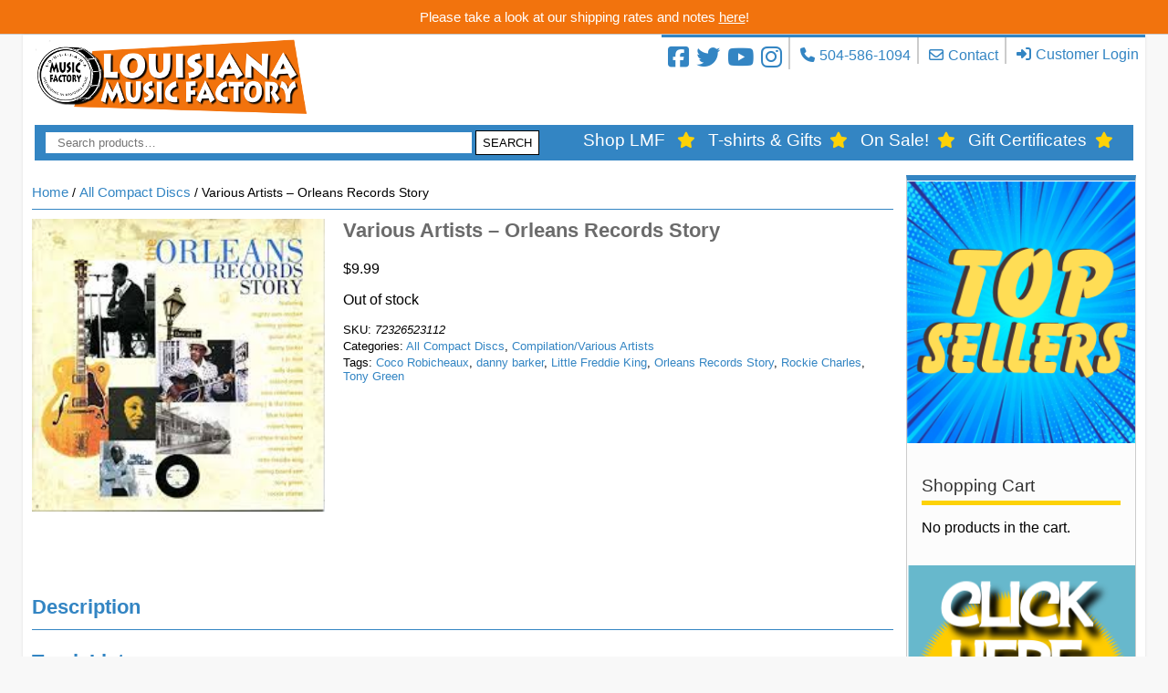

--- FILE ---
content_type: text/html; charset=UTF-8
request_url: https://www.louisianamusicfactory.com/product/various-artists-orleans-records-story/
body_size: 70821
content:
<!DOCTYPE html>
<html lang="en-US">
<head>
    <meta charset="UTF-8">
    <meta name="viewport" content="width=device-width, initial-scale=1">
    <link rel="profile" href="http://gmpg.org/xfn/11">
    <title>Various Artists &#8211; Orleans Records Story | Louisiana Music Factory</title>
    <!--mailchimp-->
    <link href="//cdn-images.mailchimp.com/embedcode/classic-10_7.css" rel="stylesheet" type="text/css">

    <!-- Google Tag Manager -->
    <script>(function(w,d,s,l,i){w[l]=w[l]||[];w[l].push({'gtm.start':
            new Date().getTime(),event:'gtm.js'});var f=d.getElementsByTagName(s)[0],
            j=d.createElement(s),dl=l!='dataLayer'?'&l='+l:'';j.async=true;j.src=
            'https://www.googletagmanager.com/gtm.js?id='+i+dl;f.parentNode.insertBefore(j,f);
        })(window,document,'script','dataLayer','GTM-5CPS5KN');</script>
    <!-- End Google Tag Manager -->

    <link rel="apple-touch-icon" sizes="57x57" href="https://cdn.louisianamusicfactory.com/site-assets/favicons/apple-icon-57x57.png">
    <link rel="apple-touch-icon" sizes="60x60" href="https://cdn.louisianamusicfactory.com/site-assets/favicons/apple-icon-60x60.png">
    <link rel="apple-touch-icon" sizes="72x72" href="https://cdn.louisianamusicfactory.com/site-assets/favicons/apple-icon-72x72.png">
    <link rel="apple-touch-icon" sizes="76x76" href="https://cdn.louisianamusicfactory.com/site-assets/favicons/apple-icon-76x76.png">
    <link rel="apple-touch-icon" sizes="114x114" href="https://cdn.louisianamusicfactory.com/site-assets/favicons/apple-icon-114x114.png">
    <link rel="apple-touch-icon" sizes="120x120" href="https://cdn.louisianamusicfactory.com/site-assets/favicons/apple-icon-120x120.png">
    <link rel="apple-touch-icon" sizes="144x144" href="https://cdn.louisianamusicfactory.com/site-assets/favicons/apple-icon-144x144.png">
    <link rel="apple-touch-icon" sizes="152x152" href="https://cdn.louisianamusicfactory.com/site-assets/favicons/apple-icon-152x152.png">
    <link rel="apple-touch-icon" sizes="180x180" href="https://cdn.louisianamusicfactory.com/site-assets/favicons/apple-icon-180x180.png">
    <link rel="icon" type="image/png" sizes="192x192"  href="https://cdn.louisianamusicfactory.com/site-assets/favicons/android-icon-192x192.png">
    <link rel="icon" type="image/png" sizes="32x32" href="https://cdn.louisianamusicfactory.com/site-assets/favicons/favicon-32x32.png">
    <link rel="icon" type="image/png" sizes="96x96" href="https://cdn.louisianamusicfactory.com/site-assets/favicons/favicon-96x96.png">
    <link rel="icon" type="image/png" sizes="16x16" href="https://cdn.louisianamusicfactory.com/site-assets/favicons/favicon-16x16.png">
    <link rel="manifest" href="https://cdn.louisianamusicfactory.com/site-assets/favicons/manifest.json">
    <meta name="msapplication-TileColor" content="#3385c3">
    <meta name="msapplication-TileImage" content="https://cdn.louisianamusicfactory.com/site-assets/favicons/ms-icon-144x144.png">
    <meta name="theme-color" content="#3385c3">

    <meta name='robots' content='max-image-preview:large' />
<link rel='dns-prefetch' href='//cdn.jsdelivr.net' />
<link rel='dns-prefetch' href='//www.google.com' />
<link rel='dns-prefetch' href='//cdnjs.cloudflare.com' />
<link rel='dns-prefetch' href='//assets.louisianamusicfactory.com' />
<script type="text/javascript">
window._wpemojiSettings = {"baseUrl":"https:\/\/s.w.org\/images\/core\/emoji\/14.0.0\/72x72\/","ext":".png","svgUrl":"https:\/\/s.w.org\/images\/core\/emoji\/14.0.0\/svg\/","svgExt":".svg","source":{"concatemoji":"https:\/\/assets.louisianamusicfactory.com\/wp-includes\/js\/wp-emoji-release.min.js?ver=f66dc23dc9025bd11ac755c67e6d5829"}};
/*! This file is auto-generated */
!function(i,n){var o,s,e;function c(e){try{var t={supportTests:e,timestamp:(new Date).valueOf()};sessionStorage.setItem(o,JSON.stringify(t))}catch(e){}}function p(e,t,n){e.clearRect(0,0,e.canvas.width,e.canvas.height),e.fillText(t,0,0);var t=new Uint32Array(e.getImageData(0,0,e.canvas.width,e.canvas.height).data),r=(e.clearRect(0,0,e.canvas.width,e.canvas.height),e.fillText(n,0,0),new Uint32Array(e.getImageData(0,0,e.canvas.width,e.canvas.height).data));return t.every(function(e,t){return e===r[t]})}function u(e,t,n){switch(t){case"flag":return n(e,"\ud83c\udff3\ufe0f\u200d\u26a7\ufe0f","\ud83c\udff3\ufe0f\u200b\u26a7\ufe0f")?!1:!n(e,"\ud83c\uddfa\ud83c\uddf3","\ud83c\uddfa\u200b\ud83c\uddf3")&&!n(e,"\ud83c\udff4\udb40\udc67\udb40\udc62\udb40\udc65\udb40\udc6e\udb40\udc67\udb40\udc7f","\ud83c\udff4\u200b\udb40\udc67\u200b\udb40\udc62\u200b\udb40\udc65\u200b\udb40\udc6e\u200b\udb40\udc67\u200b\udb40\udc7f");case"emoji":return!n(e,"\ud83e\udef1\ud83c\udffb\u200d\ud83e\udef2\ud83c\udfff","\ud83e\udef1\ud83c\udffb\u200b\ud83e\udef2\ud83c\udfff")}return!1}function f(e,t,n){var r="undefined"!=typeof WorkerGlobalScope&&self instanceof WorkerGlobalScope?new OffscreenCanvas(300,150):i.createElement("canvas"),a=r.getContext("2d",{willReadFrequently:!0}),o=(a.textBaseline="top",a.font="600 32px Arial",{});return e.forEach(function(e){o[e]=t(a,e,n)}),o}function t(e){var t=i.createElement("script");t.src=e,t.defer=!0,i.head.appendChild(t)}"undefined"!=typeof Promise&&(o="wpEmojiSettingsSupports",s=["flag","emoji"],n.supports={everything:!0,everythingExceptFlag:!0},e=new Promise(function(e){i.addEventListener("DOMContentLoaded",e,{once:!0})}),new Promise(function(t){var n=function(){try{var e=JSON.parse(sessionStorage.getItem(o));if("object"==typeof e&&"number"==typeof e.timestamp&&(new Date).valueOf()<e.timestamp+604800&&"object"==typeof e.supportTests)return e.supportTests}catch(e){}return null}();if(!n){if("undefined"!=typeof Worker&&"undefined"!=typeof OffscreenCanvas&&"undefined"!=typeof URL&&URL.createObjectURL&&"undefined"!=typeof Blob)try{var e="postMessage("+f.toString()+"("+[JSON.stringify(s),u.toString(),p.toString()].join(",")+"));",r=new Blob([e],{type:"text/javascript"}),a=new Worker(URL.createObjectURL(r),{name:"wpTestEmojiSupports"});return void(a.onmessage=function(e){c(n=e.data),a.terminate(),t(n)})}catch(e){}c(n=f(s,u,p))}t(n)}).then(function(e){for(var t in e)n.supports[t]=e[t],n.supports.everything=n.supports.everything&&n.supports[t],"flag"!==t&&(n.supports.everythingExceptFlag=n.supports.everythingExceptFlag&&n.supports[t]);n.supports.everythingExceptFlag=n.supports.everythingExceptFlag&&!n.supports.flag,n.DOMReady=!1,n.readyCallback=function(){n.DOMReady=!0}}).then(function(){return e}).then(function(){var e;n.supports.everything||(n.readyCallback(),(e=n.source||{}).concatemoji?t(e.concatemoji):e.wpemoji&&e.twemoji&&(t(e.twemoji),t(e.wpemoji)))}))}((window,document),window._wpemojiSettings);
</script>
<style type="text/css">
img.wp-smiley,
img.emoji {
	display: inline !important;
	border: none !important;
	box-shadow: none !important;
	height: 1em !important;
	width: 1em !important;
	margin: 0 0.07em !important;
	vertical-align: -0.1em !important;
	background: none !important;
	padding: 0 !important;
}
</style>
	<link rel='stylesheet' id='smart-coupon-css' href='https://assets.louisianamusicfactory.com/wp-content/plugins/woocommerce-smart-coupons/assets/css/smart-coupon.min.css?ver=f66dc23dc9025bd11ac755c67e6d5829' type='text/css' media='all' />
<link rel='stylesheet' id='wp-block-library-css' href='https://assets.louisianamusicfactory.com/wp-includes/css/dist/block-library/style.min.css?ver=f66dc23dc9025bd11ac755c67e6d5829' type='text/css' media='all' />
<link rel='stylesheet' id='wc-blocks-style-css' href='https://assets.louisianamusicfactory.com/wp-content/plugins/woo-gutenberg-products-block/build/wc-blocks.css?ver=10.8.0' type='text/css' media='all' />
<link rel='stylesheet' id='wc-blocks-style-active-filters-css' href='https://assets.louisianamusicfactory.com/wp-content/plugins/woo-gutenberg-products-block/build/active-filters.css?ver=10.8.0' type='text/css' media='all' />
<link rel='stylesheet' id='wc-blocks-style-add-to-cart-form-css' href='https://assets.louisianamusicfactory.com/wp-content/plugins/woo-gutenberg-products-block/build/add-to-cart-form.css?ver=10.8.0' type='text/css' media='all' />
<link rel='stylesheet' id='wc-blocks-packages-style-css' href='https://assets.louisianamusicfactory.com/wp-content/plugins/woo-gutenberg-products-block/build/packages-style.css?ver=10.8.0' type='text/css' media='all' />
<link rel='stylesheet' id='wc-blocks-style-all-products-css' href='https://assets.louisianamusicfactory.com/wp-content/plugins/woo-gutenberg-products-block/build/all-products.css?ver=10.8.0' type='text/css' media='all' />
<link rel='stylesheet' id='wc-blocks-style-all-reviews-css' href='https://assets.louisianamusicfactory.com/wp-content/plugins/woo-gutenberg-products-block/build/all-reviews.css?ver=10.8.0' type='text/css' media='all' />
<link rel='stylesheet' id='wc-blocks-style-attribute-filter-css' href='https://assets.louisianamusicfactory.com/wp-content/plugins/woo-gutenberg-products-block/build/attribute-filter.css?ver=10.8.0' type='text/css' media='all' />
<link rel='stylesheet' id='wc-blocks-style-breadcrumbs-css' href='https://assets.louisianamusicfactory.com/wp-content/plugins/woo-gutenberg-products-block/build/breadcrumbs.css?ver=10.8.0' type='text/css' media='all' />
<link rel='stylesheet' id='wc-blocks-style-catalog-sorting-css' href='https://assets.louisianamusicfactory.com/wp-content/plugins/woo-gutenberg-products-block/build/catalog-sorting.css?ver=10.8.0' type='text/css' media='all' />
<link rel='stylesheet' id='wc-blocks-style-customer-account-css' href='https://assets.louisianamusicfactory.com/wp-content/plugins/woo-gutenberg-products-block/build/customer-account.css?ver=10.8.0' type='text/css' media='all' />
<link rel='stylesheet' id='wc-blocks-style-featured-category-css' href='https://assets.louisianamusicfactory.com/wp-content/plugins/woo-gutenberg-products-block/build/featured-category.css?ver=10.8.0' type='text/css' media='all' />
<link rel='stylesheet' id='wc-blocks-style-featured-product-css' href='https://assets.louisianamusicfactory.com/wp-content/plugins/woo-gutenberg-products-block/build/featured-product.css?ver=10.8.0' type='text/css' media='all' />
<link rel='stylesheet' id='wc-blocks-style-mini-cart-css' href='https://assets.louisianamusicfactory.com/wp-content/plugins/woo-gutenberg-products-block/build/mini-cart.css?ver=10.8.0' type='text/css' media='all' />
<link rel='stylesheet' id='wc-blocks-style-price-filter-css' href='https://assets.louisianamusicfactory.com/wp-content/plugins/woo-gutenberg-products-block/build/price-filter.css?ver=10.8.0' type='text/css' media='all' />
<link rel='stylesheet' id='wc-blocks-style-product-add-to-cart-css' href='https://assets.louisianamusicfactory.com/wp-content/plugins/woo-gutenberg-products-block/build/product-add-to-cart.css?ver=10.8.0' type='text/css' media='all' />
<link rel='stylesheet' id='wc-blocks-style-product-button-css' href='https://assets.louisianamusicfactory.com/wp-content/plugins/woo-gutenberg-products-block/build/product-button.css?ver=10.8.0' type='text/css' media='all' />
<link rel='stylesheet' id='wc-blocks-style-product-categories-css' href='https://assets.louisianamusicfactory.com/wp-content/plugins/woo-gutenberg-products-block/build/product-categories.css?ver=10.8.0' type='text/css' media='all' />
<link rel='stylesheet' id='wc-blocks-style-product-image-css' href='https://assets.louisianamusicfactory.com/wp-content/plugins/woo-gutenberg-products-block/build/product-image.css?ver=10.8.0' type='text/css' media='all' />
<link rel='stylesheet' id='wc-blocks-style-product-image-gallery-css' href='https://assets.louisianamusicfactory.com/wp-content/plugins/woo-gutenberg-products-block/build/product-image-gallery.css?ver=10.8.0' type='text/css' media='all' />
<link rel='stylesheet' id='wc-blocks-style-product-query-css' href='https://assets.louisianamusicfactory.com/wp-content/plugins/woo-gutenberg-products-block/build/product-query.css?ver=10.8.0' type='text/css' media='all' />
<link rel='stylesheet' id='wc-blocks-style-product-rating-css' href='https://assets.louisianamusicfactory.com/wp-content/plugins/woo-gutenberg-products-block/build/product-rating.css?ver=10.8.0' type='text/css' media='all' />
<link rel='stylesheet' id='wc-blocks-style-product-rating-stars-css' href='https://assets.louisianamusicfactory.com/wp-content/plugins/woo-gutenberg-products-block/build/product-rating-stars.css?ver=10.8.0' type='text/css' media='all' />
<link rel='stylesheet' id='wc-blocks-style-product-results-count-css' href='https://assets.louisianamusicfactory.com/wp-content/plugins/woo-gutenberg-products-block/build/product-results-count.css?ver=10.8.0' type='text/css' media='all' />
<link rel='stylesheet' id='wc-blocks-style-product-reviews-css' href='https://assets.louisianamusicfactory.com/wp-content/plugins/woo-gutenberg-products-block/build/product-reviews.css?ver=10.8.0' type='text/css' media='all' />
<link rel='stylesheet' id='wc-blocks-style-product-sale-badge-css' href='https://assets.louisianamusicfactory.com/wp-content/plugins/woo-gutenberg-products-block/build/product-sale-badge.css?ver=10.8.0' type='text/css' media='all' />
<link rel='stylesheet' id='wc-blocks-style-product-search-css' href='https://assets.louisianamusicfactory.com/wp-content/plugins/woo-gutenberg-products-block/build/product-search.css?ver=10.8.0' type='text/css' media='all' />
<link rel='stylesheet' id='wc-blocks-style-product-sku-css' href='https://assets.louisianamusicfactory.com/wp-content/plugins/woo-gutenberg-products-block/build/product-sku.css?ver=10.8.0' type='text/css' media='all' />
<link rel='stylesheet' id='wc-blocks-style-product-stock-indicator-css' href='https://assets.louisianamusicfactory.com/wp-content/plugins/woo-gutenberg-products-block/build/product-stock-indicator.css?ver=10.8.0' type='text/css' media='all' />
<link rel='stylesheet' id='wc-blocks-style-product-summary-css' href='https://assets.louisianamusicfactory.com/wp-content/plugins/woo-gutenberg-products-block/build/product-summary.css?ver=10.8.0' type='text/css' media='all' />
<link rel='stylesheet' id='wc-blocks-style-product-title-css' href='https://assets.louisianamusicfactory.com/wp-content/plugins/woo-gutenberg-products-block/build/product-title.css?ver=10.8.0' type='text/css' media='all' />
<link rel='stylesheet' id='wc-blocks-style-rating-filter-css' href='https://assets.louisianamusicfactory.com/wp-content/plugins/woo-gutenberg-products-block/build/rating-filter.css?ver=10.8.0' type='text/css' media='all' />
<link rel='stylesheet' id='wc-blocks-style-reviews-by-category-css' href='https://assets.louisianamusicfactory.com/wp-content/plugins/woo-gutenberg-products-block/build/reviews-by-category.css?ver=10.8.0' type='text/css' media='all' />
<link rel='stylesheet' id='wc-blocks-style-reviews-by-product-css' href='https://assets.louisianamusicfactory.com/wp-content/plugins/woo-gutenberg-products-block/build/reviews-by-product.css?ver=10.8.0' type='text/css' media='all' />
<link rel='stylesheet' id='wc-blocks-style-product-details-css' href='https://assets.louisianamusicfactory.com/wp-content/plugins/woo-gutenberg-products-block/build/product-details.css?ver=10.8.0' type='text/css' media='all' />
<link rel='stylesheet' id='wc-blocks-style-single-product-css' href='https://assets.louisianamusicfactory.com/wp-content/plugins/woo-gutenberg-products-block/build/single-product.css?ver=10.8.0' type='text/css' media='all' />
<link rel='stylesheet' id='wc-blocks-style-stock-filter-css' href='https://assets.louisianamusicfactory.com/wp-content/plugins/woo-gutenberg-products-block/build/stock-filter.css?ver=10.8.0' type='text/css' media='all' />
<link rel='stylesheet' id='wc-blocks-style-cart-css' href='https://assets.louisianamusicfactory.com/wp-content/plugins/woo-gutenberg-products-block/build/cart.css?ver=10.8.0' type='text/css' media='all' />
<link rel='stylesheet' id='wc-blocks-style-checkout-css' href='https://assets.louisianamusicfactory.com/wp-content/plugins/woo-gutenberg-products-block/build/checkout.css?ver=10.8.0' type='text/css' media='all' />
<link rel='stylesheet' id='wc-blocks-style-mini-cart-contents-css' href='https://assets.louisianamusicfactory.com/wp-content/plugins/woo-gutenberg-products-block/build/mini-cart-contents.css?ver=10.8.0' type='text/css' media='all' />
<style id='classic-theme-styles-inline-css' type='text/css'>
/*! This file is auto-generated */
.wp-block-button__link{color:#fff;background-color:#32373c;border-radius:9999px;box-shadow:none;text-decoration:none;padding:calc(.667em + 2px) calc(1.333em + 2px);font-size:1.125em}.wp-block-file__button{background:#32373c;color:#fff;text-decoration:none}
</style>
<style id='global-styles-inline-css' type='text/css'>
body{--wp--preset--color--black: #000000;--wp--preset--color--cyan-bluish-gray: #abb8c3;--wp--preset--color--white: #ffffff;--wp--preset--color--pale-pink: #f78da7;--wp--preset--color--vivid-red: #cf2e2e;--wp--preset--color--luminous-vivid-orange: #ff6900;--wp--preset--color--luminous-vivid-amber: #fcb900;--wp--preset--color--light-green-cyan: #7bdcb5;--wp--preset--color--vivid-green-cyan: #00d084;--wp--preset--color--pale-cyan-blue: #8ed1fc;--wp--preset--color--vivid-cyan-blue: #0693e3;--wp--preset--color--vivid-purple: #9b51e0;--wp--preset--gradient--vivid-cyan-blue-to-vivid-purple: linear-gradient(135deg,rgba(6,147,227,1) 0%,rgb(155,81,224) 100%);--wp--preset--gradient--light-green-cyan-to-vivid-green-cyan: linear-gradient(135deg,rgb(122,220,180) 0%,rgb(0,208,130) 100%);--wp--preset--gradient--luminous-vivid-amber-to-luminous-vivid-orange: linear-gradient(135deg,rgba(252,185,0,1) 0%,rgba(255,105,0,1) 100%);--wp--preset--gradient--luminous-vivid-orange-to-vivid-red: linear-gradient(135deg,rgba(255,105,0,1) 0%,rgb(207,46,46) 100%);--wp--preset--gradient--very-light-gray-to-cyan-bluish-gray: linear-gradient(135deg,rgb(238,238,238) 0%,rgb(169,184,195) 100%);--wp--preset--gradient--cool-to-warm-spectrum: linear-gradient(135deg,rgb(74,234,220) 0%,rgb(151,120,209) 20%,rgb(207,42,186) 40%,rgb(238,44,130) 60%,rgb(251,105,98) 80%,rgb(254,248,76) 100%);--wp--preset--gradient--blush-light-purple: linear-gradient(135deg,rgb(255,206,236) 0%,rgb(152,150,240) 100%);--wp--preset--gradient--blush-bordeaux: linear-gradient(135deg,rgb(254,205,165) 0%,rgb(254,45,45) 50%,rgb(107,0,62) 100%);--wp--preset--gradient--luminous-dusk: linear-gradient(135deg,rgb(255,203,112) 0%,rgb(199,81,192) 50%,rgb(65,88,208) 100%);--wp--preset--gradient--pale-ocean: linear-gradient(135deg,rgb(255,245,203) 0%,rgb(182,227,212) 50%,rgb(51,167,181) 100%);--wp--preset--gradient--electric-grass: linear-gradient(135deg,rgb(202,248,128) 0%,rgb(113,206,126) 100%);--wp--preset--gradient--midnight: linear-gradient(135deg,rgb(2,3,129) 0%,rgb(40,116,252) 100%);--wp--preset--font-size--small: 13px;--wp--preset--font-size--medium: 20px;--wp--preset--font-size--large: 36px;--wp--preset--font-size--x-large: 42px;--wp--preset--spacing--20: 0.44rem;--wp--preset--spacing--30: 0.67rem;--wp--preset--spacing--40: 1rem;--wp--preset--spacing--50: 1.5rem;--wp--preset--spacing--60: 2.25rem;--wp--preset--spacing--70: 3.38rem;--wp--preset--spacing--80: 5.06rem;--wp--preset--shadow--natural: 6px 6px 9px rgba(0, 0, 0, 0.2);--wp--preset--shadow--deep: 12px 12px 50px rgba(0, 0, 0, 0.4);--wp--preset--shadow--sharp: 6px 6px 0px rgba(0, 0, 0, 0.2);--wp--preset--shadow--outlined: 6px 6px 0px -3px rgba(255, 255, 255, 1), 6px 6px rgba(0, 0, 0, 1);--wp--preset--shadow--crisp: 6px 6px 0px rgba(0, 0, 0, 1);}:where(.is-layout-flex){gap: 0.5em;}:where(.is-layout-grid){gap: 0.5em;}body .is-layout-flow > .alignleft{float: left;margin-inline-start: 0;margin-inline-end: 2em;}body .is-layout-flow > .alignright{float: right;margin-inline-start: 2em;margin-inline-end: 0;}body .is-layout-flow > .aligncenter{margin-left: auto !important;margin-right: auto !important;}body .is-layout-constrained > .alignleft{float: left;margin-inline-start: 0;margin-inline-end: 2em;}body .is-layout-constrained > .alignright{float: right;margin-inline-start: 2em;margin-inline-end: 0;}body .is-layout-constrained > .aligncenter{margin-left: auto !important;margin-right: auto !important;}body .is-layout-constrained > :where(:not(.alignleft):not(.alignright):not(.alignfull)){max-width: var(--wp--style--global--content-size);margin-left: auto !important;margin-right: auto !important;}body .is-layout-constrained > .alignwide{max-width: var(--wp--style--global--wide-size);}body .is-layout-flex{display: flex;}body .is-layout-flex{flex-wrap: wrap;align-items: center;}body .is-layout-flex > *{margin: 0;}body .is-layout-grid{display: grid;}body .is-layout-grid > *{margin: 0;}:where(.wp-block-columns.is-layout-flex){gap: 2em;}:where(.wp-block-columns.is-layout-grid){gap: 2em;}:where(.wp-block-post-template.is-layout-flex){gap: 1.25em;}:where(.wp-block-post-template.is-layout-grid){gap: 1.25em;}.has-black-color{color: var(--wp--preset--color--black) !important;}.has-cyan-bluish-gray-color{color: var(--wp--preset--color--cyan-bluish-gray) !important;}.has-white-color{color: var(--wp--preset--color--white) !important;}.has-pale-pink-color{color: var(--wp--preset--color--pale-pink) !important;}.has-vivid-red-color{color: var(--wp--preset--color--vivid-red) !important;}.has-luminous-vivid-orange-color{color: var(--wp--preset--color--luminous-vivid-orange) !important;}.has-luminous-vivid-amber-color{color: var(--wp--preset--color--luminous-vivid-amber) !important;}.has-light-green-cyan-color{color: var(--wp--preset--color--light-green-cyan) !important;}.has-vivid-green-cyan-color{color: var(--wp--preset--color--vivid-green-cyan) !important;}.has-pale-cyan-blue-color{color: var(--wp--preset--color--pale-cyan-blue) !important;}.has-vivid-cyan-blue-color{color: var(--wp--preset--color--vivid-cyan-blue) !important;}.has-vivid-purple-color{color: var(--wp--preset--color--vivid-purple) !important;}.has-black-background-color{background-color: var(--wp--preset--color--black) !important;}.has-cyan-bluish-gray-background-color{background-color: var(--wp--preset--color--cyan-bluish-gray) !important;}.has-white-background-color{background-color: var(--wp--preset--color--white) !important;}.has-pale-pink-background-color{background-color: var(--wp--preset--color--pale-pink) !important;}.has-vivid-red-background-color{background-color: var(--wp--preset--color--vivid-red) !important;}.has-luminous-vivid-orange-background-color{background-color: var(--wp--preset--color--luminous-vivid-orange) !important;}.has-luminous-vivid-amber-background-color{background-color: var(--wp--preset--color--luminous-vivid-amber) !important;}.has-light-green-cyan-background-color{background-color: var(--wp--preset--color--light-green-cyan) !important;}.has-vivid-green-cyan-background-color{background-color: var(--wp--preset--color--vivid-green-cyan) !important;}.has-pale-cyan-blue-background-color{background-color: var(--wp--preset--color--pale-cyan-blue) !important;}.has-vivid-cyan-blue-background-color{background-color: var(--wp--preset--color--vivid-cyan-blue) !important;}.has-vivid-purple-background-color{background-color: var(--wp--preset--color--vivid-purple) !important;}.has-black-border-color{border-color: var(--wp--preset--color--black) !important;}.has-cyan-bluish-gray-border-color{border-color: var(--wp--preset--color--cyan-bluish-gray) !important;}.has-white-border-color{border-color: var(--wp--preset--color--white) !important;}.has-pale-pink-border-color{border-color: var(--wp--preset--color--pale-pink) !important;}.has-vivid-red-border-color{border-color: var(--wp--preset--color--vivid-red) !important;}.has-luminous-vivid-orange-border-color{border-color: var(--wp--preset--color--luminous-vivid-orange) !important;}.has-luminous-vivid-amber-border-color{border-color: var(--wp--preset--color--luminous-vivid-amber) !important;}.has-light-green-cyan-border-color{border-color: var(--wp--preset--color--light-green-cyan) !important;}.has-vivid-green-cyan-border-color{border-color: var(--wp--preset--color--vivid-green-cyan) !important;}.has-pale-cyan-blue-border-color{border-color: var(--wp--preset--color--pale-cyan-blue) !important;}.has-vivid-cyan-blue-border-color{border-color: var(--wp--preset--color--vivid-cyan-blue) !important;}.has-vivid-purple-border-color{border-color: var(--wp--preset--color--vivid-purple) !important;}.has-vivid-cyan-blue-to-vivid-purple-gradient-background{background: var(--wp--preset--gradient--vivid-cyan-blue-to-vivid-purple) !important;}.has-light-green-cyan-to-vivid-green-cyan-gradient-background{background: var(--wp--preset--gradient--light-green-cyan-to-vivid-green-cyan) !important;}.has-luminous-vivid-amber-to-luminous-vivid-orange-gradient-background{background: var(--wp--preset--gradient--luminous-vivid-amber-to-luminous-vivid-orange) !important;}.has-luminous-vivid-orange-to-vivid-red-gradient-background{background: var(--wp--preset--gradient--luminous-vivid-orange-to-vivid-red) !important;}.has-very-light-gray-to-cyan-bluish-gray-gradient-background{background: var(--wp--preset--gradient--very-light-gray-to-cyan-bluish-gray) !important;}.has-cool-to-warm-spectrum-gradient-background{background: var(--wp--preset--gradient--cool-to-warm-spectrum) !important;}.has-blush-light-purple-gradient-background{background: var(--wp--preset--gradient--blush-light-purple) !important;}.has-blush-bordeaux-gradient-background{background: var(--wp--preset--gradient--blush-bordeaux) !important;}.has-luminous-dusk-gradient-background{background: var(--wp--preset--gradient--luminous-dusk) !important;}.has-pale-ocean-gradient-background{background: var(--wp--preset--gradient--pale-ocean) !important;}.has-electric-grass-gradient-background{background: var(--wp--preset--gradient--electric-grass) !important;}.has-midnight-gradient-background{background: var(--wp--preset--gradient--midnight) !important;}.has-small-font-size{font-size: var(--wp--preset--font-size--small) !important;}.has-medium-font-size{font-size: var(--wp--preset--font-size--medium) !important;}.has-large-font-size{font-size: var(--wp--preset--font-size--large) !important;}.has-x-large-font-size{font-size: var(--wp--preset--font-size--x-large) !important;}
.wp-block-navigation a:where(:not(.wp-element-button)){color: inherit;}
:where(.wp-block-post-template.is-layout-flex){gap: 1.25em;}:where(.wp-block-post-template.is-layout-grid){gap: 1.25em;}
:where(.wp-block-columns.is-layout-flex){gap: 2em;}:where(.wp-block-columns.is-layout-grid){gap: 2em;}
.wp-block-pullquote{font-size: 1.5em;line-height: 1.6;}
</style>
<link rel='stylesheet' id='contact-form-7-css' href='https://assets.louisianamusicfactory.com/wp-content/plugins/contact-form-7/includes/css/styles.css?ver=5.8' type='text/css' media='all' />
<link rel='stylesheet' id='photoswipe-css' href='https://assets.louisianamusicfactory.com/wp-content/plugins/woocommerce/assets/css/photoswipe/photoswipe.min.css?ver=8.0.2' type='text/css' media='all' />
<link rel='stylesheet' id='photoswipe-default-skin-css' href='https://assets.louisianamusicfactory.com/wp-content/plugins/woocommerce/assets/css/photoswipe/default-skin/default-skin.min.css?ver=8.0.2' type='text/css' media='all' />
<link rel='stylesheet' id='woocommerce-layout-css' href='https://assets.louisianamusicfactory.com/wp-content/plugins/woocommerce/assets/css/woocommerce-layout.css?ver=8.0.2' type='text/css' media='all' />
<link rel='stylesheet' id='woocommerce-smallscreen-css' href='https://assets.louisianamusicfactory.com/wp-content/plugins/woocommerce/assets/css/woocommerce-smallscreen.css?ver=8.0.2' type='text/css' media='only screen and (max-width: 768px)' />
<link rel='stylesheet' id='woocommerce-general-css' href='https://assets.louisianamusicfactory.com/wp-content/plugins/woocommerce/assets/css/woocommerce.css?ver=8.0.2' type='text/css' media='all' />
<style id='woocommerce-inline-inline-css' type='text/css'>
.woocommerce form .form-row .required { visibility: visible; }
</style>
<link rel='stylesheet' id='theme-styles-css' href='https://assets.louisianamusicfactory.com/wp-content/themes/lmf-twentyseventeen/style.css?ver=20250228' type='text/css' media='all' />
<link rel='stylesheet' id='slick_carousel_css-css' href='https://cdn.jsdelivr.net/jquery.slick/1.6.0/slick.css?ver=f66dc23dc9025bd11ac755c67e6d5829' type='text/css' media='all' />
<link rel='stylesheet' id='slick_css-css' href='https://cdnjs.cloudflare.com/ajax/libs/slick-carousel/1.6.0/slick-theme.min.css?ver=f66dc23dc9025bd11ac755c67e6d5829' type='text/css' media='all' />
<link rel='stylesheet' id='font-awesome_css-css' href='https://cdnjs.cloudflare.com/ajax/libs/font-awesome/6.7.2/css/all.min.css?ver=f66dc23dc9025bd11ac755c67e6d5829' type='text/css' media='all' />
<link rel='stylesheet' id='sv-wc-payment-gateway-payment-form-v5_10_15-css' href='https://assets.louisianamusicfactory.com/wp-content/plugins/woocommerce-gateway-firstdata/vendor/skyverge/wc-plugin-framework/woocommerce/payment-gateway/assets/css/frontend/sv-wc-payment-gateway-payment-form.min.css?ver=5.10.15' type='text/css' media='all' />
<script type='text/javascript' src='https://assets.louisianamusicfactory.com/wp-includes/js/jquery/jquery.min.js?ver=3.7.0' id='jquery-core-js'></script>
<script type='text/javascript' src='https://assets.louisianamusicfactory.com/wp-includes/js/jquery/jquery-migrate.min.js?ver=3.4.1' id='jquery-migrate-js'></script>
<script type='text/javascript' src='https://assets.louisianamusicfactory.com/wp-content/themes/lmf-twentyseventeen/js/slick_homepage_slider.js?ver=20250228' id='slick_carousel_declaractions_js-js'></script>
<script type='text/javascript' src='https://assets.louisianamusicfactory.com/wp-content/themes/lmf-twentyseventeen/js/woo_commerce_title_icons.js?ver=20250228' id='woo_commerce_title_icons-js'></script>
<script type='text/javascript' src='https://assets.louisianamusicfactory.com/wp-content/themes/lmf-twentyseventeen/js/google_analytics_events.js?ver=1' id='google_analytics_events-js'></script>
<script type='text/javascript' src='https://assets.louisianamusicfactory.com/wp-content/themes/lmf-twentyseventeen/js/mobileCatMenu.js?ver=20250228' id='mobile-cat-menu-handler-js'></script>
<script type='text/javascript' src='https://assets.louisianamusicfactory.com/wp-content/themes/lmf-twentyseventeen/js/mobileMenu.js?ver=20250228' id='mobile-menu-handler-js'></script>
<script type='text/javascript' src='https://assets.louisianamusicfactory.com/wp-content/themes/lmf-twentyseventeen/js/checkout.js?ver=20250228' id='checkout-js'></script>
<script type='text/javascript' src='https://assets.louisianamusicfactory.com/wp-content/themes/lmf-twentyseventeen/js/backToSearchResults.js?ver=f66dc23dc9025bd11ac755c67e6d5829' id='back_to_search_results-js'></script>
<script type='text/javascript' src='https://assets.louisianamusicfactory.com/wp-content/plugins/woocommerce/assets/js/jquery-payment/jquery.payment.min.js?ver=3.0.0-wc.8.0.2' id='jquery-payment-js'></script>
<script type='text/javascript' id='sv-wc-payment-gateway-payment-form-v5_10_15-js-extra'>
/* <![CDATA[ */
var sv_wc_payment_gateway_payment_form_params = {"card_number_missing":"Card number is missing","card_number_invalid":"Card number is invalid","card_number_digits_invalid":"Card number is invalid (only digits allowed)","card_number_length_invalid":"Card number is invalid (wrong length)","cvv_missing":"Card security code is missing","cvv_digits_invalid":"Card security code is invalid (only digits are allowed)","cvv_length_invalid":"Card security code is invalid (must be 3 or 4 digits)","card_exp_date_invalid":"Card expiration date is invalid","check_number_digits_invalid":"Check Number is invalid (only digits are allowed)","check_number_missing":"Check Number is missing","drivers_license_state_missing":"Drivers license state is missing","drivers_license_number_missing":"Drivers license number is missing","drivers_license_number_invalid":"Drivers license number is invalid","account_number_missing":"Account Number is missing","account_number_invalid":"Account Number is invalid (only digits are allowed)","account_number_length_invalid":"Account number is invalid (must be between 5 and 17 digits)","routing_number_missing":"Routing Number is missing","routing_number_digits_invalid":"Routing Number is invalid (only digits are allowed)","routing_number_length_invalid":"Routing number is invalid (must be 9 digits)"};
/* ]]> */
</script>
<script type='text/javascript' src='https://assets.louisianamusicfactory.com/wp-content/plugins/woocommerce-gateway-firstdata/vendor/skyverge/wc-plugin-framework/woocommerce/payment-gateway/assets/dist/frontend/sv-wc-payment-gateway-payment-form.js?ver=5.10.15' id='sv-wc-payment-gateway-payment-form-v5_10_15-js'></script>
<script type='text/javascript' src='https://assets.louisianamusicfactory.com/wp-content/plugins/woocommerce-gateway-firstdata/assets/js/frontend/wc-first-data-payeezy-gateway-payment-form.min.js?ver=5.0.2' id='wc-first-data-payeezy-gateway-payment-form-js'></script>
<script type='text/javascript' src='https://www.google.com/recaptcha/api.js?ver=1.0' id='wc-af-re-captcha-js'></script>
<link rel="https://api.w.org/" href="https://www.louisianamusicfactory.com/wp-json/" /><link rel="alternate" type="application/json" href="https://www.louisianamusicfactory.com/wp-json/wp/v2/product/11637" /><link rel="EditURI" type="application/rsd+xml" title="RSD" href="https://www.louisianamusicfactory.com/xmlrpc.php?rsd" />

<link rel="canonical" href="https://www.louisianamusicfactory.com/product/various-artists-orleans-records-story/" />
<link rel='shortlink' href='https://www.louisianamusicfactory.com/?p=11637' />
<link rel="alternate" type="application/json+oembed" href="https://www.louisianamusicfactory.com/wp-json/oembed/1.0/embed?url=https%3A%2F%2Fwww.louisianamusicfactory.com%2Fproduct%2Fvarious-artists-orleans-records-story%2F" />
<link rel="alternate" type="text/xml+oembed" href="https://www.louisianamusicfactory.com/wp-json/oembed/1.0/embed?url=https%3A%2F%2Fwww.louisianamusicfactory.com%2Fproduct%2Fvarious-artists-orleans-records-story%2F&#038;format=xml" />
	<noscript><style>.woocommerce-product-gallery{ opacity: 1 !important; }</style></noscript>
			<style type="text/css" id="wp-custom-css">
			
#content .product .entry-summary h2 {
border-bottom:1px solid #3385c3;
display:block;
color:#3385c3;
font-size:1.4em;
}		</style>
		</head>
<!--<body --><!---->
<body class="single_product">
<!-- Google Tag Manager (noscript) -->
<noscript><iframe src="https://www.googletagmanager.com/ns.html?id=GTM-5CPS5KN"
                  height="0" width="0" style="display:none;visibility:hidden"></iframe></noscript>
<!-- End Google Tag Manager (noscript) -->
<!--fb share-->
<div id="fb-root"></div>
<script>(function(d, s, id) {
        var js, fjs = d.getElementsByTagName(s)[0];
        if (d.getElementById(id)) return;
        js = d.createElement(s); js.id = id;
        js.src = "//connect.facebook.net/en_US/sdk.js#xfbml=1&version=v2.9";
        fjs.parentNode.insertBefore(js, fjs);
    }(document, 'script', 'facebook-jssdk'));</script>
    <div class="headerHeadlineMessage orange">Please take a look at our shipping rates and notes <a href="https://www.louisianamusicfactory.com/shipping-rates/">here</a>!</div>
<div id="wrapper" class="internal_wrapper">
    <div id="mobile_header">
        <ul class="topItems">
            <li class="search"><a href="https://www.louisianamusicfactory.com/shop" title="Catalog Search"><i class="fas fa-search"></i></a></li>
            <li class="cart"><a href="https://www.louisianamusicfactory.com/cart" title="Your Cart"><i class="fas fa-shopping-cart"></i></a></li>
            <li class="menu-trigger"><button class="mobileMenuTrigger"><i class="fas fa-bars"></i></button></li>
        </ul>
        <div class="mobile-menu">
            <ul>
                <li><a href="https://www.louisianamusicfactory.com/my-account-2/" title="Louisiana Music Factory Customer Login">Customer Login</a></li>
                <li><a href="https://www.louisianamusicfactory.com/directions" title="Directions">Directions</a></li>
                <li><a href="tel:+15045861094">504-586-1094</a></li>
                <li><a href="https://www.louisianamusicfactory.com/contact" title="Contact Louisiana Music Factory">Contact</a></li>
                <li><div class="menu-first-page-menu-bar-container"><ul id="primary-menu" class="menu"><li id="menu-item-23195" class="menu-item menu-item-type-post_type menu-item-object-page menu-item-has-children current_page_parent menu-item-23195"><a href="https://www.louisianamusicfactory.com/shop/">Shop LMF</a>
<ul class="sub-menu">
	<li id="menu-item-10484" class="menu-item menu-item-type-taxonomy menu-item-object-product_cat menu-item-10484"><a href="https://www.louisianamusicfactory.com/louisiana-music/new-release/">New Releases</a></li>
	<li id="menu-item-26487" class="menu-item menu-item-type-taxonomy menu-item-object-product_cat menu-item-26487"><a href="https://www.louisianamusicfactory.com/louisiana-music/gift/">Gift Codes</a></li>
	<li id="menu-item-10455" class="menu-item menu-item-type-taxonomy menu-item-object-product_cat current-product-ancestor current-menu-parent current-product-parent menu-item-10455"><a href="https://www.louisianamusicfactory.com/louisiana-music/compact-disc/">CDs</a></li>
	<li id="menu-item-10465" class="menu-item menu-item-type-taxonomy menu-item-object-product_cat menu-item-10465"><a href="https://www.louisianamusicfactory.com/louisiana-music/dvd/">DVDs</a></li>
	<li id="menu-item-10468" class="menu-item menu-item-type-taxonomy menu-item-object-product_cat menu-item-10468"><a href="https://www.louisianamusicfactory.com/louisiana-music/vinyl-long-play/">Vinyl</a></li>
	<li id="menu-item-101625" class="menu-item menu-item-type-taxonomy menu-item-object-product_cat menu-item-101625"><a href="https://www.louisianamusicfactory.com/louisiana-music/gifts/">T-shirts &#038; Gifts</a></li>
	<li id="menu-item-12005" class="menu-item menu-item-type-taxonomy menu-item-object-product_cat menu-item-12005"><a href="https://www.louisianamusicfactory.com/louisiana-music/books/">Books</a></li>
	<li id="menu-item-59483" class="menu-item menu-item-type-taxonomy menu-item-object-product_cat menu-item-59483"><a href="https://www.louisianamusicfactory.com/louisiana-music/sheet-music/">Sheet Music</a></li>
	<li id="menu-item-17246" class="menu-item menu-item-type-taxonomy menu-item-object-product_cat menu-item-17246"><a href="https://www.louisianamusicfactory.com/louisiana-music/posters/">Posters</a></li>
	<li id="menu-item-96792" class="menu-item menu-item-type-custom menu-item-object-custom menu-item-96792"><a href="https://www.louisianamusicfactory.com/louisiana-music/nojm/">NO Jazz Museum Merch</a></li>
	<li id="menu-item-63788" class="menu-item menu-item-type-taxonomy menu-item-object-product_cat menu-item-63788"><a href="https://www.louisianamusicfactory.com/louisiana-music/record-store-day/">RECORD STORE DAY</a></li>
</ul>
</li>
<li id="menu-item-26171" class="menu-item menu-item-type-custom menu-item-object-custom menu-item-26171"><a href="https://www.louisianamusicfactory.com/louisiana-music/t-shirts/">T-shirts &#038; Gifts</a></li>
<li id="menu-item-10467" class="menu-item menu-item-type-taxonomy menu-item-object-product_cat menu-item-10467"><a href="https://www.louisianamusicfactory.com/louisiana-music/sale/">On Sale!</a></li>
<li id="menu-item-96791" class="menu-item menu-item-type-custom menu-item-object-custom menu-item-96791"><a href="https://www.louisianamusicfactory.com/product/gift-code/">Gift Certificates</a></li>
</ul></div></li>
            </ul>
        </div>
    </div>
<header>
    <div id="top">
        <div id="logo">
            <a href="https://www.louisianamusicfactory.com" title="Home"><img src="https://cdn.louisianamusicfactory.com/site-assets/logo-twentyseventeen.png" alt="Louisiana Music Factory - Home" /></a>
        </div>
        <div id="right">
            <div id="top">
                <div id="one">
                    <ul>
                        <li><a href="https://www.facebook.com/LouisianaMusicFactory" title="Louisiana Music Factory Facebook" target="_blank"><i class="fab fa-facebook-square" aria-hidden="true"></i>
                            </a></li>
                        <li><a href="https://twitter.com/LMFnola" title="Louisiana Music Factory Twitter" target="_blank"><i class="fab fa-twitter" aria-hidden="true"></i>
                            </a></li>
                        <li><a href="http://www.youtube.com/user/LAMUSICFACTORY" title="Louisiana Music Factory YouTube" target="_blank"><i class="fab fa-youtube" aria-hidden="true"></i>
                            </a></li>
                        <li><a href="https://www.instagram.com/louisianamusicfactory/" title="Louisiana Music Factory Instagram" target="_blank"><i class="fab fa-instagram" aria-hidden="true"></i>
                            </a></li>
                    </ul>
                </div>
                <div id="two">
                    <div id="phone"><a href="tel:+15045861094">504-586-1094</a></div>
                </div>
                <div id="three">
                    <div id="contact"><a href="https://www.louisianamusicfactory.com/contact" title="Contact Louisiana Music Factory">Contact</a></div>
                </div>
                <div id="four">
                    <div id="login">
                        <a href="https://www.louisianamusicfactory.com/my-account-2/" title="Louisiana Music Factory Customer Login">Customer Login</a>                    </div>
                </div>
            </div>
        </div>
    </div>
    <div id="bottom">
        <div id="box">
            <div id="search">
                <div class="widgetblock"><form role="search" method="get" class="woocommerce-product-search" action="https://www.louisianamusicfactory.com/">
	<label class="screen-reader-text" for="woocommerce-product-search-field-0">Search for:</label>
	<input type="search" id="woocommerce-product-search-field-0" class="search-field" placeholder="Search products&hellip;" value="" name="s" />
	<button type="submit" value="Search" class="">Search</button>
	<input type="hidden" name="post_type" value="product" />
</form>
</div>            </div>
            <div id="menu">
                <div class="menu-first-page-menu-bar-container"><ul id="primary-menu" class="menu"><li class="menu-item menu-item-type-post_type menu-item-object-page menu-item-has-children current_page_parent menu-item-23195"><a href="https://www.louisianamusicfactory.com/shop/">Shop LMF</a>
<ul class="sub-menu">
	<li class="menu-item menu-item-type-taxonomy menu-item-object-product_cat menu-item-10484"><a href="https://www.louisianamusicfactory.com/louisiana-music/new-release/">New Releases</a></li>
	<li class="menu-item menu-item-type-taxonomy menu-item-object-product_cat menu-item-26487"><a href="https://www.louisianamusicfactory.com/louisiana-music/gift/">Gift Codes</a></li>
	<li class="menu-item menu-item-type-taxonomy menu-item-object-product_cat current-product-ancestor current-menu-parent current-product-parent menu-item-10455"><a href="https://www.louisianamusicfactory.com/louisiana-music/compact-disc/">CDs</a></li>
	<li class="menu-item menu-item-type-taxonomy menu-item-object-product_cat menu-item-10465"><a href="https://www.louisianamusicfactory.com/louisiana-music/dvd/">DVDs</a></li>
	<li class="menu-item menu-item-type-taxonomy menu-item-object-product_cat menu-item-10468"><a href="https://www.louisianamusicfactory.com/louisiana-music/vinyl-long-play/">Vinyl</a></li>
	<li class="menu-item menu-item-type-taxonomy menu-item-object-product_cat menu-item-101625"><a href="https://www.louisianamusicfactory.com/louisiana-music/gifts/">T-shirts &#038; Gifts</a></li>
	<li class="menu-item menu-item-type-taxonomy menu-item-object-product_cat menu-item-12005"><a href="https://www.louisianamusicfactory.com/louisiana-music/books/">Books</a></li>
	<li class="menu-item menu-item-type-taxonomy menu-item-object-product_cat menu-item-59483"><a href="https://www.louisianamusicfactory.com/louisiana-music/sheet-music/">Sheet Music</a></li>
	<li class="menu-item menu-item-type-taxonomy menu-item-object-product_cat menu-item-17246"><a href="https://www.louisianamusicfactory.com/louisiana-music/posters/">Posters</a></li>
	<li class="menu-item menu-item-type-custom menu-item-object-custom menu-item-96792"><a href="https://www.louisianamusicfactory.com/louisiana-music/nojm/">NO Jazz Museum Merch</a></li>
	<li class="menu-item menu-item-type-taxonomy menu-item-object-product_cat menu-item-63788"><a href="https://www.louisianamusicfactory.com/louisiana-music/record-store-day/">RECORD STORE DAY</a></li>
</ul>
</li>
<li class="menu-item menu-item-type-custom menu-item-object-custom menu-item-26171"><a href="https://www.louisianamusicfactory.com/louisiana-music/t-shirts/">T-shirts &#038; Gifts</a></li>
<li class="menu-item menu-item-type-taxonomy menu-item-object-product_cat menu-item-10467"><a href="https://www.louisianamusicfactory.com/louisiana-music/sale/">On Sale!</a></li>
<li class="menu-item menu-item-type-custom menu-item-object-custom menu-item-96791"><a href="https://www.louisianamusicfactory.com/product/gift-code/">Gift Certificates</a></li>
</ul></div>            </div>
        </div>
    </div>
</header>
	<div id="primary" class="content-area"><main id="main" class="site-main" role="main"><nav class="woocommerce-breadcrumb"><a href="https://www.louisianamusicfactory.com">Home</a>&nbsp;&#47;&nbsp;<a href="https://www.louisianamusicfactory.com/louisiana-music/compact-disc/">All Compact Discs</a>&nbsp;&#47;&nbsp;Various Artists &#8211; Orleans Records Story</nav>					<div class="woocommerce-notices-wrapper"></div><div id="product-11637" class="product type-product post-11637 status-publish first outofstock product_cat-compact-disc product_cat-compilationvarious-artists product_tag-coco-robicheaux product_tag-danny-barker product_tag-little-freddie-king product_tag-orleans-records-story product_tag-rockie-charles product_tag-tony-green has-post-thumbnail taxable shipping-taxable purchasable product-type-simple">

	<div class="woocommerce-product-gallery woocommerce-product-gallery--with-images woocommerce-product-gallery--columns-4 images" data-columns="4" style="opacity: 0; transition: opacity .25s ease-in-out;">
	<div class="woocommerce-product-gallery__wrapper">
		<div data-thumb="https://cdn.louisianamusicfactory.com/media/wp-content/uploads/2013/09/18134403/orleans-100x100.jpg" data-thumb-alt="" class="woocommerce-product-gallery__image"><a href="https://cdn.louisianamusicfactory.com/media/wp-content/uploads/2013/09/18134403/orleans.jpg"><img width="225" height="225" src="https://cdn.louisianamusicfactory.com/media/wp-content/uploads/2013/09/18134403/orleans.jpg" class="wp-post-image" alt="" decoding="async" title="orleans" data-caption="" data-src="https://cdn.louisianamusicfactory.com/media/wp-content/uploads/2013/09/18134403/orleans.jpg" data-large_image="https://cdn.louisianamusicfactory.com/media/wp-content/uploads/2013/09/18134403/orleans.jpg" data-large_image_width="225" data-large_image_height="225" loading="lazy" srcset="https://cdn.louisianamusicfactory.com/media/wp-content/uploads/2013/09/18134403/orleans.jpg 225w, https://cdn.louisianamusicfactory.com/media/wp-content/uploads/2013/09/18134403/orleans-150x150.jpg 150w, https://cdn.louisianamusicfactory.com/media/wp-content/uploads/2013/09/18134403/orleans-100x100.jpg 100w" sizes="(max-width: 225px) 100vw, 225px" /></a></div>	</div>
</div>

	<div class="summary entry-summary">
		<h1 class="product_title entry-title">Various Artists &#8211; Orleans Records Story</h1><p class="price"><span class="woocommerce-Price-amount amount"><bdi><span class="woocommerce-Price-currencySymbol">&#36;</span>9.99</bdi></span></p>
<p class="stock out-of-stock">Out of stock</p>
<div class="product_meta">

	
	
		<span class="sku_wrapper">SKU: <span class="sku">72326523112</span></span>

	
	<span class="posted_in">Categories: <a href="https://www.louisianamusicfactory.com/louisiana-music/compact-disc/" rel="tag">All Compact Discs</a>, <a href="https://www.louisianamusicfactory.com/louisiana-music/compilationvarious-artists/" rel="tag">Compilation/Various Artists</a></span>
	<span class="tagged_as">Tags: <a href="https://www.louisianamusicfactory.com/product-tag/coco-robicheaux/" rel="tag">Coco Robicheaux</a>, <a href="https://www.louisianamusicfactory.com/product-tag/danny-barker/" rel="tag">danny barker</a>, <a href="https://www.louisianamusicfactory.com/product-tag/little-freddie-king/" rel="tag">Little Freddie King</a>, <a href="https://www.louisianamusicfactory.com/product-tag/orleans-records-story/" rel="tag">Orleans Records Story</a>, <a href="https://www.louisianamusicfactory.com/product-tag/rockie-charles/" rel="tag">Rockie Charles</a>, <a href="https://www.louisianamusicfactory.com/product-tag/tony-green/" rel="tag">Tony Green</a></span>
	
</div>
	</div>

	
	<div class="woocommerce-tabs wc-tabs-wrapper">
		<ul class="tabs wc-tabs" role="tablist">
							<li class="description_tab" id="tab-title-description" role="tab" aria-controls="tab-description">
					<a href="#tab-description">
						Description					</a>
				</li>
							<li class="additional_information_tab" id="tab-title-additional_information" role="tab" aria-controls="tab-additional_information">
					<a href="#tab-additional_information">
						Additional information					</a>
				</li>
					</ul>
					<div class="woocommerce-Tabs-panel woocommerce-Tabs-panel--description panel entry-content wc-tab" id="tab-description" role="tabpanel" aria-labelledby="tab-title-description">
				
	<h2>Description</h2>

<h2>Track List</h2>
<ol>
<li>Pray</li>
<li>Born With The Blues</li>
<li>It&#8217;s A Privilege, Baby To Be Loved By You</li>
<li>Ham And Eggs</li>
<li>True Blue</li>
<li>Jump Steady Come My Way</li>
<li>Remember Me</li>
<li>Cottonmouth</li>
<li>J-Walkin&#8217;</li>
<li>Bring The Greenbacks When You Call</li>
<li>A Good Man Is Hard To Find</li>
<li>I Ate Up The Apple Tree</li>
<li>I&#8217;m Not Coming Back</li>
<li>Mean Little Woman</li>
<li>Chillin&#8217; Like An Ice Cube</li>
<li>Waltz For Pud</li>
<li>Don&#8217;t Let Me Go</li>
</ol>
<h2>Personnel</h2>
<ul>
<li>Mighty Sam McClain</li>
<li>Dorothy Goodman</li>
<li>Guitar Slim Jr.</li>
<li>Danny Barker</li>
<li>C.P. Love</li>
<li>Willy DeVille</li>
<li>Roland Stone</li>
<li>Coco Robicheaux</li>
<li>Johnny J &amp; The Hitmen</li>
<li>Blue Lu Barker</li>
<li>Robert Lowery</li>
<li>Pin Stripe Brass Band</li>
<li>Marva Wright</li>
<li>Little Freddie King</li>
<li>Ironing Board Sam</li>
<li>Tony Green</li>
<li>Rockie Charles</li>
</ul>
			</div>
					<div class="woocommerce-Tabs-panel woocommerce-Tabs-panel--additional_information panel entry-content wc-tab" id="tab-additional_information" role="tabpanel" aria-labelledby="tab-title-additional_information">
				
	<h2>Additional information</h2>

<table class="woocommerce-product-attributes shop_attributes">
			<tr class="woocommerce-product-attributes-item woocommerce-product-attributes-item--weight">
			<th class="woocommerce-product-attributes-item__label">Weight</th>
			<td class="woocommerce-product-attributes-item__value">5.0 oz</td>
		</tr>
			<tr class="woocommerce-product-attributes-item woocommerce-product-attributes-item--dimensions">
			<th class="woocommerce-product-attributes-item__label">Dimensions</th>
			<td class="woocommerce-product-attributes-item__value">5.5 &times; 5.0 &times; 0.5 in</td>
		</tr>
	</table>
			</div>
		
			</div>


	<section class="related products">

					<h2>Related products</h2>
				
		<ul class="products columns-4">

			
					<li class="product type-product post-1098 status-publish first instock product_cat-compact-disc product_cat-indie-rock product_cat-latin product_tag-iguanas has-post-thumbnail taxable shipping-taxable purchasable product-type-simple">
	<a href="https://www.louisianamusicfactory.com/product/iguanas-sugar-town/" class="woocommerce-LoopProduct-link woocommerce-loop-product__link"><img width="150" height="150" src="https://cdn.louisianamusicfactory.com/media/wp-content/uploads/2013/07/15194529/iguanas-sugar-town-150x150.jpg" class="attachment-woocommerce_thumbnail size-woocommerce_thumbnail" alt="" decoding="async" loading="lazy" srcset="https://cdn.louisianamusicfactory.com/media/wp-content/uploads/2013/07/15194529/iguanas-sugar-town-150x150.jpg 150w, https://cdn.louisianamusicfactory.com/media/wp-content/uploads/2013/07/15194529/iguanas-sugar-town-100x100.jpg 100w, https://cdn.louisianamusicfactory.com/media/wp-content/uploads/2013/07/15194529/iguanas-sugar-town.jpg 225w" sizes="(max-width: 150px) 100vw, 150px" /><h2 class="woocommerce-loop-product__title">Iguanas &#8211; Sugar Town</h2>
	<span class="price"><span class="woocommerce-Price-amount amount"><bdi><span class="woocommerce-Price-currencySymbol">&#36;</span>15.99</bdi></span></span>
</a><a href="?add-to-cart=1098" data-quantity="1" class="button product_type_simple add_to_cart_button ajax_add_to_cart" data-product_id="1098" data-product_sku="65518900012" aria-label="Add &ldquo;Iguanas - Sugar Town&rdquo; to your cart" aria-describedby="" rel="nofollow">Add to cart</a></li>

			
					<li class="product type-product post-1182 status-publish instock product_cat-compact-disc product_cat-brass-band product_cat-funk product_cat-jazz product_tag-rebirth-brass-band has-post-thumbnail taxable shipping-taxable purchasable product-type-simple">
	<a href="https://www.louisianamusicfactory.com/product/rebirth-brass-band-rebirth-of-new-orleans/" class="woocommerce-LoopProduct-link woocommerce-loop-product__link"><img width="150" height="150" src="https://cdn.louisianamusicfactory.com/media/wp-content/uploads/2014/07/18134142/rebirth-brass-band-rebirth-of-new-orleans-150x150.jpg" class="attachment-woocommerce_thumbnail size-woocommerce_thumbnail" alt="" decoding="async" loading="lazy" srcset="https://cdn.louisianamusicfactory.com/media/wp-content/uploads/2014/07/18134142/rebirth-brass-band-rebirth-of-new-orleans-150x150.jpg 150w, https://cdn.louisianamusicfactory.com/media/wp-content/uploads/2014/07/18134142/rebirth-brass-band-rebirth-of-new-orleans-300x300.jpg 300w, https://cdn.louisianamusicfactory.com/media/wp-content/uploads/2014/07/18134142/rebirth-brass-band-rebirth-of-new-orleans-100x100.jpg 100w, https://cdn.louisianamusicfactory.com/media/wp-content/uploads/2014/07/18134142/rebirth-brass-band-rebirth-of-new-orleans.jpg 355w" sizes="(max-width: 150px) 100vw, 150px" /><h2 class="woocommerce-loop-product__title">Rebirth Brass Band &#8211; Rebirth Of New Orleans (CD)</h2>
	<span class="price"><span class="woocommerce-Price-amount amount"><bdi><span class="woocommerce-Price-currencySymbol">&#36;</span>16.99</bdi></span></span>
</a><a href="?add-to-cart=1182" data-quantity="1" class="button product_type_simple add_to_cart_button ajax_add_to_cart" data-product_id="1182" data-product_sku="65290512022" aria-label="Add &ldquo;Rebirth Brass Band - Rebirth Of New Orleans (CD)&rdquo; to your cart" aria-describedby="" rel="nofollow">Add to cart</a></li>

			
					<li class="product type-product post-1110 status-publish instock product_cat-compact-disc product_cat-brass-band product_cat-funk product_cat-jazz product_tag-one-mind-brass-band has-post-thumbnail taxable shipping-taxable purchasable product-type-simple">
	<a href="https://www.louisianamusicfactory.com/product/one-mind-brass-band-mix-it-like-gumbo/" class="woocommerce-LoopProduct-link woocommerce-loop-product__link"><img width="150" height="149" src="https://cdn.louisianamusicfactory.com/media/wp-content/uploads/2013/07/18134138/one-mind-brass-band-mix-it-like-gumbo-150x149.jpg" class="attachment-woocommerce_thumbnail size-woocommerce_thumbnail" alt="" decoding="async" loading="lazy" srcset="https://cdn.louisianamusicfactory.com/media/wp-content/uploads/2013/07/18134138/one-mind-brass-band-mix-it-like-gumbo-150x149.jpg 150w, https://cdn.louisianamusicfactory.com/media/wp-content/uploads/2013/07/18134138/one-mind-brass-band-mix-it-like-gumbo-100x100.jpg 100w, https://cdn.louisianamusicfactory.com/media/wp-content/uploads/2013/07/18134138/one-mind-brass-band-mix-it-like-gumbo.jpg 225w" sizes="(max-width: 150px) 100vw, 150px" /><h2 class="woocommerce-loop-product__title">One Mind Brass Band &#8211; Mix It Like Gumbo</h2>
	<span class="price"><span class="woocommerce-Price-amount amount"><bdi><span class="woocommerce-Price-currencySymbol">&#36;</span>15.99</bdi></span></span>
</a><a href="?add-to-cart=1110" data-quantity="1" class="button product_type_simple add_to_cart_button ajax_add_to_cart" data-product_id="1110" data-product_sku="7460" aria-label="Add &ldquo;One Mind Brass Band - Mix It Like Gumbo&rdquo; to your cart" aria-describedby="" rel="nofollow">Add to cart</a></li>

			
					<li class="product type-product post-1167 status-publish last instock product_cat-compact-disc product_cat-blues product_cat-rbsoul product_tag-claude-bryant product_tag-the-sizzlin-band has-post-thumbnail taxable shipping-taxable purchasable product-type-simple">
	<a href="https://www.louisianamusicfactory.com/product/the-sizzlin-band-candlelight-dinner/" class="woocommerce-LoopProduct-link woocommerce-loop-product__link"><img width="150" height="147" src="https://cdn.louisianamusicfactory.com/lmf/media/wp-content/uploads/2019/01/03031105/sizzlin%20band-300x293-150x147.jpg" class="attachment-woocommerce_thumbnail size-woocommerce_thumbnail" alt="" decoding="async" loading="lazy" srcset="https://cdn.louisianamusicfactory.com/lmf/media/wp-content/uploads/2019/01/03031105/sizzlin%20band-300x293-150x147.jpg 150w, https://cdn.louisianamusicfactory.com/lmf/media/wp-content/uploads/2019/01/03031105/sizzlin%20band-300x293.jpg 300w" sizes="(max-width: 150px) 100vw, 150px" /><h2 class="woocommerce-loop-product__title">The Sizzlin&#8217; Band &#8211; Candlelight Dinner</h2>
	<span class="price"><span class="woocommerce-Price-amount amount"><bdi><span class="woocommerce-Price-currencySymbol">&#36;</span>15.99</bdi></span></span>
</a><a href="?add-to-cart=1167" data-quantity="1" class="button product_type_simple add_to_cart_button ajax_add_to_cart" data-product_id="1167" data-product_sku="709587072423" aria-label="Add &ldquo;The Sizzlin&#039; Band - Candlelight Dinner&rdquo; to your cart" aria-describedby="" rel="nofollow">Add to cart</a></li>

			
		</ul>

	</section>
	</div>

			</main></div>	
<aside id="main" class="widget-area" role="complementary">
	<div class="sidebar_cta sidebar_top_cta"><p><a href="https://www.louisianamusicfactory.com/louisiana-music/highlight-2/"><img decoding="async" loading="lazy" class="alignnone wp-image-52377 size-full" src="https://cdn.louisianamusicfactory.com/media/wp-content/uploads/2017/05/18134321/CTA-SB-TOP-SELLERS-2.png" alt="" width="244" height="281" srcset="https://cdn.louisianamusicfactory.com/media/wp-content/uploads/2017/05/18134321/CTA-SB-TOP-SELLERS-2.png 244w, https://cdn.louisianamusicfactory.com/media/wp-content/uploads/2017/05/18134321/CTA-SB-TOP-SELLERS-2-150x173.png 150w" sizes="(max-width: 244px) 100vw, 244px" /></a></p>
</div>    <div class="widgetblock"><h2>Shopping Cart</h2><div class="widget_shopping_cart_content"></div></div>	<div class="sidebar_cta sidebar_bottom_cta"><p><a href="https://www.louisianamusicfactory.com/product/donate-to-keep-louisiana-music-factory-going/"><img decoding="async" loading="lazy" class="alignnone wp-image-57660 size-full" src="https://cdn.louisianamusicfactory.com/media/wp-content/uploads/2017/08/02212829/CTA-SIDEBAR-2-DONATE-PNG.png" alt="" width="244" height="281" srcset="https://cdn.louisianamusicfactory.com/media/wp-content/uploads/2017/08/02212829/CTA-SIDEBAR-2-DONATE-PNG.png 244w, https://cdn.louisianamusicfactory.com/media/wp-content/uploads/2017/08/02212829/CTA-SIDEBAR-2-DONATE-PNG-150x173.png 150w" sizes="(max-width: 244px) 100vw, 244px" /></a></p>
</div></aside><!-- #secondary --><!-- new server 2/12/2020 -->
<footer>
    <ul class="footer_social">
            <li><a href="https://www.facebook.com/LouisianaMusicFactory" title="Louisiana Music Factory Facebook" target="_blank"><i class="fab fa-facebook-square" aria-hidden="true"></i>
                </a></li>
            <li><a href="https://twitter.com/LMFnola" title="Louisiana Music Factory Twitter" target="_blank"><i class="fab fa-twitter" aria-hidden="true"></i>
                </a></li>
            <li><a href="http://www.youtube.com/user/LAMUSICFACTORY" title="Louisiana Music Factory YouTube" target="_blank"><i class="fab fa-youtube" aria-hidden="true"></i>
                </a></li>
        <li><a href="https://www.instagram.com/louisianamusicfactory/" title="Louisiana Music Factory Instagram" target="_blank"><i class="fab fa-instagram" aria-hidden="true"></i>
            </a></li>
        </ul>
    <div class="menu-footer-menu-container"><ul id="menu-footer-menu" class="menu"><li id="menu-item-49237" class="menu-item menu-item-type-post_type menu-item-object-page menu-item-49237"><a href="https://www.louisianamusicfactory.com/shipping-rates/">Shipping Rates &#038; Policies</a></li>
<li id="menu-item-26174" class="menu-item menu-item-type-post_type menu-item-object-page menu-item-26174"><a href="https://www.louisianamusicfactory.com/delivery-returns/">Delivery &#038; Returns</a></li>
<li id="menu-item-49243" class="menu-item menu-item-type-post_type menu-item-object-page menu-item-49243"><a href="https://www.louisianamusicfactory.com/contact-louisiana-music-factory/">Contact</a></li>
<li id="menu-item-50733" class="menu-item menu-item-type-post_type menu-item-object-page menu-item-50733"><a href="https://www.louisianamusicfactory.com/tech-support/">Tech Support</a></li>
</ul></div>    <div id="bottom">
        <p class="copyright">&copy; 2012-2026 Louisiana Music Factory - v20250228</p>
        <p class="hosting-and-version">Hosting provided by zachis.it - Made in the USA <img src="https://cdn.louisianamusicfactory.com/site-assets/usa_flag.jpg" alt="USA flag" /></p>
    </div>
</footer>
</div><!--/wrapper-->
<script type="application/ld+json">{"@context":"https:\/\/schema.org\/","@graph":[{"@context":"https:\/\/schema.org\/","@type":"BreadcrumbList","itemListElement":[{"@type":"ListItem","position":1,"item":{"name":"Home","@id":"https:\/\/www.louisianamusicfactory.com"}},{"@type":"ListItem","position":2,"item":{"name":"All Compact Discs","@id":"https:\/\/www.louisianamusicfactory.com\/louisiana-music\/compact-disc\/"}},{"@type":"ListItem","position":3,"item":{"name":"Various Artists &amp;#8211; Orleans Records Story","@id":"https:\/\/www.louisianamusicfactory.com\/product\/various-artists-orleans-records-story\/"}}]},{"@context":"https:\/\/schema.org\/","@type":"Product","@id":"https:\/\/www.louisianamusicfactory.com\/product\/various-artists-orleans-records-story\/#product","name":"Various Artists - Orleans Records Story","url":"https:\/\/www.louisianamusicfactory.com\/product\/various-artists-orleans-records-story\/","description":"Track List\r\n\r\n \tPray\r\n \tBorn With The Blues\r\n \tIt's A Privilege, Baby To Be Loved By You\r\n \tHam And Eggs\r\n \tTrue Blue\r\n \tJump Steady Come My Way\r\n \tRemember Me\r\n \tCottonmouth\r\n \tJ-Walkin'\r\n \tBring The Greenbacks When You Call\r\n \tA Good Man Is Hard To Find\r\n \tI Ate Up The Apple Tree\r\n \tI'm Not Coming Back\r\n \tMean Little Woman\r\n \tChillin' Like An Ice Cube\r\n \tWaltz For Pud\r\n \tDon't Let Me Go\r\n\r\nPersonnel\r\n\r\n \tMighty Sam McClain\r\n \tDorothy Goodman\r\n \tGuitar Slim Jr.\r\n \tDanny Barker\r\n \tC.P. Love\r\n \tWilly DeVille\r\n \tRoland Stone\r\n \tCoco Robicheaux\r\n \tJohnny J &amp;amp; The Hitmen\r\n \tBlue Lu Barker\r\n \tRobert Lowery\r\n \tPin Stripe Brass Band\r\n \tMarva Wright\r\n \tLittle Freddie King\r\n \tIroning Board Sam\r\n \tTony Green\r\n \tRockie Charles","image":"https:\/\/cdn.louisianamusicfactory.com\/media\/wp-content\/uploads\/2013\/09\/18134403\/orleans.jpg","sku":"72326523112","offers":[{"@type":"Offer","price":"9.99","priceValidUntil":"2027-12-31","priceSpecification":{"price":"9.99","priceCurrency":"USD","valueAddedTaxIncluded":"false"},"priceCurrency":"USD","availability":"http:\/\/schema.org\/OutOfStock","url":"https:\/\/www.louisianamusicfactory.com\/product\/various-artists-orleans-records-story\/","seller":{"@type":"Organization","name":"Louisiana Music Factory","url":"https:\/\/www.louisianamusicfactory.com"}}]}]}</script>
<div class="pswp" tabindex="-1" role="dialog" aria-hidden="true">
	<div class="pswp__bg"></div>
	<div class="pswp__scroll-wrap">
		<div class="pswp__container">
			<div class="pswp__item"></div>
			<div class="pswp__item"></div>
			<div class="pswp__item"></div>
		</div>
		<div class="pswp__ui pswp__ui--hidden">
			<div class="pswp__top-bar">
				<div class="pswp__counter"></div>
				<button class="pswp__button pswp__button--close" aria-label="Close (Esc)"></button>
				<button class="pswp__button pswp__button--share" aria-label="Share"></button>
				<button class="pswp__button pswp__button--fs" aria-label="Toggle fullscreen"></button>
				<button class="pswp__button pswp__button--zoom" aria-label="Zoom in/out"></button>
				<div class="pswp__preloader">
					<div class="pswp__preloader__icn">
						<div class="pswp__preloader__cut">
							<div class="pswp__preloader__donut"></div>
						</div>
					</div>
				</div>
			</div>
			<div class="pswp__share-modal pswp__share-modal--hidden pswp__single-tap">
				<div class="pswp__share-tooltip"></div>
			</div>
			<button class="pswp__button pswp__button--arrow--left" aria-label="Previous (arrow left)"></button>
			<button class="pswp__button pswp__button--arrow--right" aria-label="Next (arrow right)"></button>
			<div class="pswp__caption">
				<div class="pswp__caption__center"></div>
			</div>
		</div>
	</div>
</div>
<script type='text/javascript' src='https://assets.louisianamusicfactory.com/wp-content/plugins/contact-form-7/includes/swv/js/index.js?ver=5.8' id='swv-js'></script>
<script type='text/javascript' id='contact-form-7-js-extra'>
/* <![CDATA[ */
var wpcf7 = {"api":{"root":"https:\/\/www.louisianamusicfactory.com\/wp-json\/","namespace":"contact-form-7\/v1"}};
/* ]]> */
</script>
<script type='text/javascript' src='https://assets.louisianamusicfactory.com/wp-content/plugins/contact-form-7/includes/js/index.js?ver=5.8' id='contact-form-7-js'></script>
<script type='text/javascript' src='https://assets.louisianamusicfactory.com/wp-content/plugins/woocommerce/assets/js/jquery-blockui/jquery.blockUI.min.js?ver=2.7.0-wc.8.0.2' id='jquery-blockui-js'></script>
<script type='text/javascript' id='wc-add-to-cart-js-extra'>
/* <![CDATA[ */
var wc_add_to_cart_params = {"ajax_url":"\/wp-admin\/admin-ajax.php","wc_ajax_url":"\/?wc-ajax=%%endpoint%%","i18n_view_cart":"View cart","cart_url":"https:\/\/www.louisianamusicfactory.com\/cart\/","is_cart":"","cart_redirect_after_add":"no"};
/* ]]> */
</script>
<script type='text/javascript' src='https://assets.louisianamusicfactory.com/wp-content/plugins/woocommerce/assets/js/frontend/add-to-cart.min.js?ver=8.0.2' id='wc-add-to-cart-js'></script>
<script type='text/javascript' src='https://assets.louisianamusicfactory.com/wp-content/plugins/woocommerce/assets/js/flexslider/jquery.flexslider.min.js?ver=2.7.2-wc.8.0.2' id='flexslider-js'></script>
<script type='text/javascript' src='https://assets.louisianamusicfactory.com/wp-content/plugins/woocommerce/assets/js/photoswipe/photoswipe.min.js?ver=4.1.1-wc.8.0.2' id='photoswipe-js'></script>
<script type='text/javascript' src='https://assets.louisianamusicfactory.com/wp-content/plugins/woocommerce/assets/js/photoswipe/photoswipe-ui-default.min.js?ver=4.1.1-wc.8.0.2' id='photoswipe-ui-default-js'></script>
<script type='text/javascript' id='wc-single-product-js-extra'>
/* <![CDATA[ */
var wc_single_product_params = {"i18n_required_rating_text":"Please select a rating","review_rating_required":"yes","flexslider":{"rtl":false,"animation":"slide","smoothHeight":true,"directionNav":false,"controlNav":"thumbnails","slideshow":false,"animationSpeed":500,"animationLoop":false,"allowOneSlide":false},"zoom_enabled":"","zoom_options":[],"photoswipe_enabled":"1","photoswipe_options":{"shareEl":false,"closeOnScroll":false,"history":false,"hideAnimationDuration":0,"showAnimationDuration":0},"flexslider_enabled":"1"};
/* ]]> */
</script>
<script type='text/javascript' src='https://assets.louisianamusicfactory.com/wp-content/plugins/woocommerce/assets/js/frontend/single-product.min.js?ver=8.0.2' id='wc-single-product-js'></script>
<script type='text/javascript' src='https://assets.louisianamusicfactory.com/wp-content/plugins/woocommerce/assets/js/js-cookie/js.cookie.min.js?ver=2.1.4-wc.8.0.2' id='js-cookie-js'></script>
<script type='text/javascript' id='woocommerce-js-extra'>
/* <![CDATA[ */
var woocommerce_params = {"ajax_url":"\/wp-admin\/admin-ajax.php","wc_ajax_url":"\/?wc-ajax=%%endpoint%%"};
/* ]]> */
</script>
<script type='text/javascript' src='https://assets.louisianamusicfactory.com/wp-content/plugins/woocommerce/assets/js/frontend/woocommerce.min.js?ver=8.0.2' id='woocommerce-js'></script>
<script type='text/javascript' src='https://assets.louisianamusicfactory.com/wp-content/plugins/woocommerce-table-rate-shipping/assets/js/frontend-checkout.min.js?ver=3.1.1' id='woocommerce_shipping_table_rate_checkout-js'></script>
<script type='text/javascript' src='https://cdn.jsdelivr.net/jquery.slick/1.6.0/slick.min.js?ver=20250228' id='slick_carousel_js-js'></script>
<script type='text/javascript' id='wc-cart-fragments-js-extra'>
/* <![CDATA[ */
var wc_cart_fragments_params = {"ajax_url":"\/wp-admin\/admin-ajax.php","wc_ajax_url":"\/?wc-ajax=%%endpoint%%","cart_hash_key":"wc_cart_hash_ff3871a643c47637b555698f4552b493","fragment_name":"wc_fragments_ff3871a643c47637b555698f4552b493","request_timeout":"5000"};
/* ]]> */
</script>
<script type='text/javascript' src='https://assets.louisianamusicfactory.com/wp-content/plugins/woocommerce/assets/js/frontend/cart-fragments.min.js?ver=8.0.2' id='wc-cart-fragments-js'></script>

<!--Google Analytics - re-added 07/12/2017-->
<script>
    (function(i,s,o,g,r,a,m){i['GoogleAnalyticsObject']=r;i[r]=i[r]||function(){
            (i[r].q=i[r].q||[]).push(arguments)},i[r].l=1*new Date();a=s.createElement(o),
        m=s.getElementsByTagName(o)[0];a.async=1;a.src=g;m.parentNode.insertBefore(a,m)
    })(window,document,'script','https://www.google-analytics.com/analytics.js','ga');

    ga('create', 'UA-43442088-1', 'auto');
    ga('send', 'pageview');

</script>
</body>
</html>


--- FILE ---
content_type: text/css
request_url: https://assets.louisianamusicfactory.com/wp-content/plugins/woo-gutenberg-products-block/build/product-results-count.css?ver=10.8.0
body_size: 202
content:
@keyframes spinner__animation{0%{animation-timing-function:cubic-bezier(.5856,.0703,.4143,.9297);transform:rotate(0deg)}to{transform:rotate(1turn)}}@keyframes loading__animation{to{transform:translateX(100%)}}.woocommerce.wc-block-product-results-count .woocommerce-result-count{float:none;font-size:inherit;margin:auto}

--- FILE ---
content_type: application/javascript
request_url: https://assets.louisianamusicfactory.com/wp-content/themes/lmf-twentyseventeen/js/backToSearchResults.js?ver=f66dc23dc9025bd11ac755c67e6d5829
body_size: 590
content:
/**
 * File mobileMenu.js
 *
 * Shows 'back to search results' button if user
 *  landed on single product from a search result
 *
 * @dependecies javascript
 * @version 1.1.1
 * @package lmf
 *
 */

document.addEventListener("DOMContentLoaded", function(){
    const doesContainSearchQuery = document.referrer.includes('?s=');
    const siteMain = document.getElementsByClassName('site-main')[0];

    if (doesContainSearchQuery) {
        const backButton = document.createElement('a');
        backButton.classList.add('button','backToSearch');
        backButton.innerText = 'Back To Search Results';
        backButton.setAttribute('href',document.referrer);
        siteMain.prepend(backButton);
    }
});